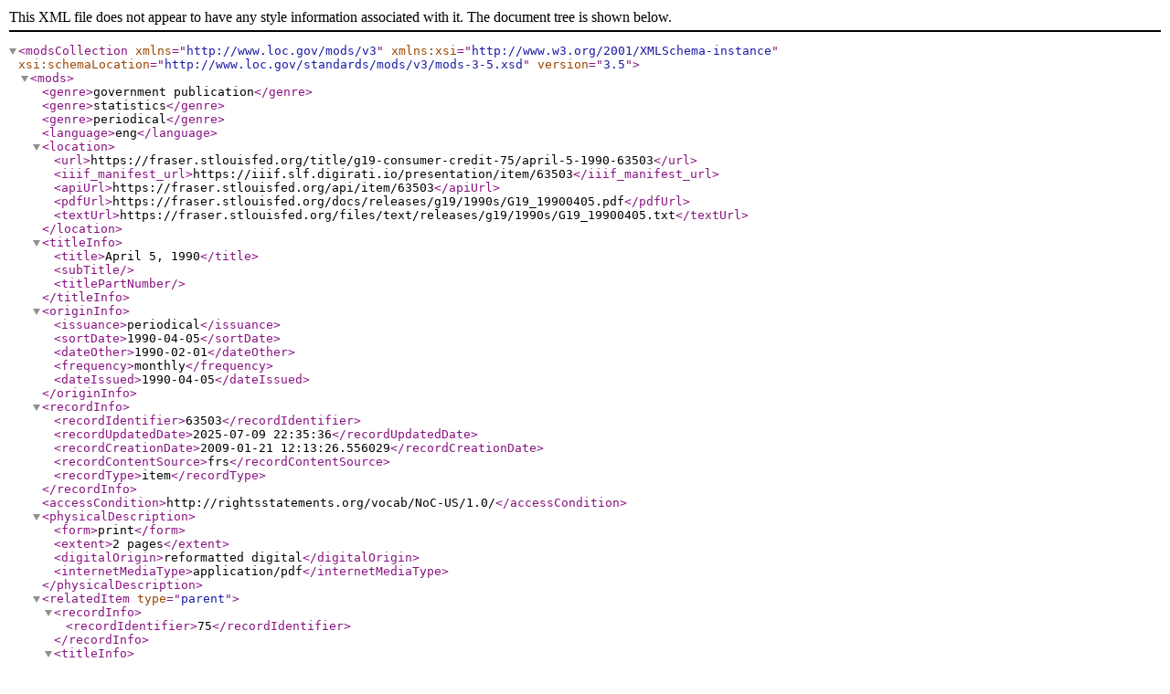

--- FILE ---
content_type: text/xml;charset=UTF-8
request_url: https://fraser.stlouisfed.org/metadata.php?type=item&id=63503
body_size: 968
content:
<?xml version="1.0" encoding="UTF-8"?>
<modsCollection xmlns="http://www.loc.gov/mods/v3" xmlns:xsi="http://www.w3.org/2001/XMLSchema-instance" xsi:schemaLocation="http://www.loc.gov/standards/mods/v3/mods-3-5.xsd" version="3.5">
  <mods>
    <genre>government publication</genre>
    <genre>statistics</genre>
    <genre>periodical</genre>
    <language>eng</language>
    <location>
      <url>https://fraser.stlouisfed.org/title/g19-consumer-credit-75/april-5-1990-63503</url>
      <iiif_manifest_url>https://iiif.slf.digirati.io/presentation/item/63503</iiif_manifest_url>
      <apiUrl>https://fraser.stlouisfed.org/api/item/63503</apiUrl>
      <pdfUrl>https://fraser.stlouisfed.org/docs/releases/g19/1990s/G19_19900405.pdf</pdfUrl>
      <textUrl>https://fraser.stlouisfed.org/files/text/releases/g19/1990s/G19_19900405.txt</textUrl>
    </location>
    <titleInfo>
      <title>April 5, 1990</title>
      <subTitle/>
      <titlePartNumber/>
    </titleInfo>
    <originInfo>
      <issuance>periodical</issuance>
      <sortDate>1990-04-05</sortDate>
      <dateOther>1990-02-01</dateOther>
      <frequency>monthly</frequency>
      <dateIssued>1990-04-05</dateIssued>
    </originInfo>
    <recordInfo>
      <recordIdentifier>63503</recordIdentifier>
      <recordUpdatedDate>2025-07-09 22:35:36</recordUpdatedDate>
      <recordCreationDate>2009-01-21 12:13:26.556029</recordCreationDate>
      <recordContentSource>frs</recordContentSource>
      <recordType>item</recordType>
    </recordInfo>
    <accessCondition>http://rightsstatements.org/vocab/NoC-US/1.0/</accessCondition>
    <physicalDescription>
      <form>print</form>
      <extent>2 pages</extent>
      <digitalOrigin>reformatted digital</digitalOrigin>
      <internetMediaType>application/pdf</internetMediaType>
    </physicalDescription>
    <relatedItem type="parent">
      <recordInfo>
        <recordIdentifier>75</recordIdentifier>
      </recordInfo>
      <titleInfo>
        <title>G.19 Consumer Credit</title>
      </titleInfo>
      <titleInfo type="alternate">
        <title>Consumer Credit (G.19)</title>
        <titlePartNumber>1942-1976</titlePartNumber>
      </titleInfo>
      <titleInfo type="alternate">
        <title>Consumer Instalment Credit (G.19)</title>
        <titlePartNumber>1976-1996</titlePartNumber>
      </titleInfo>
      <titleInfo type="alternate">
        <title>Consumer Credit</title>
        <titlePartNumber>1996-</titlePartNumber>
      </titleInfo>
      <titleInfo type="uniform">
        <title>G.19 Consumer Credit</title>
      </titleInfo>
      <name>
        <role>creator</role>
        <namePart>Board of Governors of the Federal Reserve System (U.S.)</namePart>
        <namePart type="date">1935-</namePart>
        <recordInfo>
          <recordIdentifier>3</recordIdentifier>
        </recordInfo>
      </name>
    </relatedItem>
  </mods>
</modsCollection>
